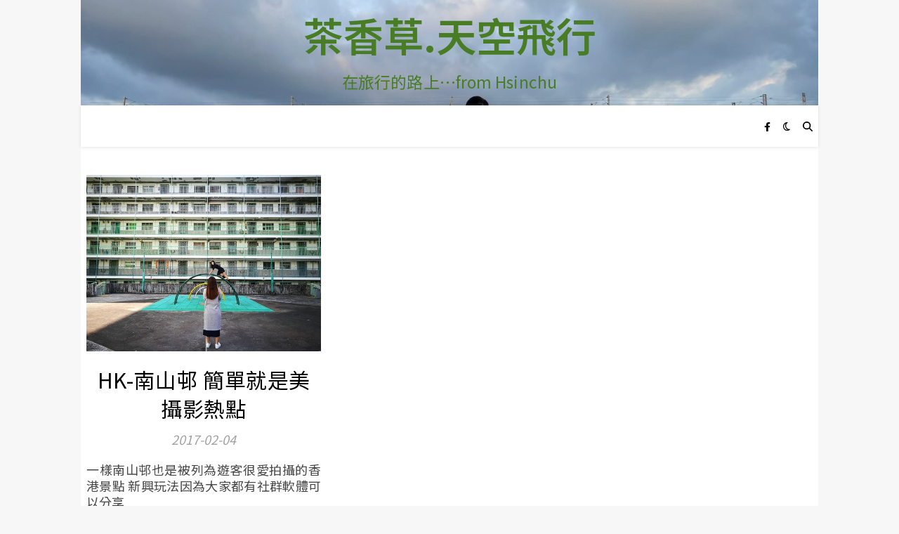

--- FILE ---
content_type: text/html; charset=UTF-8
request_url: https://teavanilla.com/tag/%E5%8D%97%E5%B1%B1%E9%82%A8
body_size: 16170
content:
<!DOCTYPE html>
<html lang="zh-TW">
<head>
<meta charset="UTF-8">
<meta name="viewport" content="width=device-width, initial-scale=1.0, maximum-scale=1.0, user-scalable=no" />
<meta name='robots' content='index, follow, max-image-preview:large, max-snippet:-1, max-video-preview:-1' />
<!-- This site is optimized with the Yoast SEO plugin v26.6 - https://yoast.com/wordpress/plugins/seo/ -->
<title>南山邨 彙整 - 茶香草.天空飛行</title>
<meta name="description" content="南山邨 - 茶香草.天空飛行" />
<link rel="canonical" href="https://teavanilla.com/tag/南山邨" />
<meta property="og:locale" content="zh_TW" />
<meta property="og:type" content="article" />
<meta property="og:title" content="南山邨 彙整 - 茶香草.天空飛行" />
<meta property="og:description" content="南山邨 - 茶香草.天空飛行" />
<meta property="og:url" content="https://teavanilla.com/tag/南山邨" />
<meta property="og:site_name" content="茶香草.天空飛行" />
<meta property="og:image" content="https://teavanilla.com/image/2018/03/cropped-20180218_180220_0142-1.jpg" />
<meta property="og:image:width" content="512" />
<meta property="og:image:height" content="512" />
<meta property="og:image:type" content="image/jpeg" />
<meta name="twitter:card" content="summary_large_image" />
<script type="application/ld+json" class="yoast-schema-graph">{"@context":"https://schema.org","@graph":[{"@type":"CollectionPage","@id":"https://teavanilla.com/tag/%e5%8d%97%e5%b1%b1%e9%82%a8","url":"https://teavanilla.com/tag/%e5%8d%97%e5%b1%b1%e9%82%a8","name":"南山邨 彙整 - 茶香草.天空飛行","isPartOf":{"@id":"https://teavanilla.com/#website"},"primaryImageOfPage":{"@id":"https://teavanilla.com/tag/%e5%8d%97%e5%b1%b1%e9%82%a8#primaryimage"},"image":{"@id":"https://teavanilla.com/tag/%e5%8d%97%e5%b1%b1%e9%82%a8#primaryimage"},"thumbnailUrl":"https://teavanilla.com/image/2017/01/nanshan01.jpg","description":"南山邨 - 茶香草.天空飛行","breadcrumb":{"@id":"https://teavanilla.com/tag/%e5%8d%97%e5%b1%b1%e9%82%a8#breadcrumb"},"inLanguage":"zh-TW"},{"@type":"ImageObject","inLanguage":"zh-TW","@id":"https://teavanilla.com/tag/%e5%8d%97%e5%b1%b1%e9%82%a8#primaryimage","url":"https://teavanilla.com/image/2017/01/nanshan01.jpg","contentUrl":"https://teavanilla.com/image/2017/01/nanshan01.jpg","width":600,"height":450},{"@type":"BreadcrumbList","@id":"https://teavanilla.com/tag/%e5%8d%97%e5%b1%b1%e9%82%a8#breadcrumb","itemListElement":[{"@type":"ListItem","position":1,"name":"首頁","item":"https://teavanilla.com/"},{"@type":"ListItem","position":2,"name":"南山邨"}]},{"@type":"WebSite","@id":"https://teavanilla.com/#website","url":"https://teavanilla.com/","name":"茶香草.天空飛行","description":"在旅行的路上...from Hsinchu","publisher":{"@id":"https://teavanilla.com/#/schema/person/e465d1da1e340a95524bccccc0110394"},"potentialAction":[{"@type":"SearchAction","target":{"@type":"EntryPoint","urlTemplate":"https://teavanilla.com/?s={search_term_string}"},"query-input":{"@type":"PropertyValueSpecification","valueRequired":true,"valueName":"search_term_string"}}],"inLanguage":"zh-TW"},{"@type":["Person","Organization"],"@id":"https://teavanilla.com/#/schema/person/e465d1da1e340a95524bccccc0110394","name":"安公子","image":{"@type":"ImageObject","inLanguage":"zh-TW","@id":"https://teavanilla.com/#/schema/person/image/","url":"https://i0.wp.com/teavanilla.com/image/2018/03/cropped-20180218_180220_0142-1.jpg?fit=512%2C512&ssl=1","contentUrl":"https://i0.wp.com/teavanilla.com/image/2018/03/cropped-20180218_180220_0142-1.jpg?fit=512%2C512&ssl=1","width":512,"height":512,"caption":"安公子"},"logo":{"@id":"https://teavanilla.com/#/schema/person/image/"},"sameAs":["https://www.facebook.com/flyinganywhereanytime/","https://www.instagram.com/teavanilla97/"]}]}</script>
<!-- / Yoast SEO plugin. -->
<link rel='dns-prefetch' href='//static.addtoany.com' />
<link rel='dns-prefetch' href='//code.jquery.com' />
<link rel='dns-prefetch' href='//stats.wp.com' />
<link rel='dns-prefetch' href='//fonts.googleapis.com' />
<link rel='dns-prefetch' href='//v0.wordpress.com' />
<link rel='dns-prefetch' href='//jetpack.wordpress.com' />
<link rel='dns-prefetch' href='//s0.wp.com' />
<link rel='dns-prefetch' href='//public-api.wordpress.com' />
<link rel='dns-prefetch' href='//0.gravatar.com' />
<link rel='dns-prefetch' href='//1.gravatar.com' />
<link rel='dns-prefetch' href='//2.gravatar.com' />
<link rel="alternate" type="application/rss+xml" title="訂閱《茶香草.天空飛行》&raquo; 資訊提供" href="https://teavanilla.com/feed" />
<link rel="alternate" type="application/rss+xml" title="訂閱《茶香草.天空飛行》&raquo; 留言的資訊提供" href="https://teavanilla.com/comments/feed" />
<style id='wp-img-auto-sizes-contain-inline-css' type='text/css'>
img:is([sizes=auto i],[sizes^="auto," i]){contain-intrinsic-size:3000px 1500px}
/*# sourceURL=wp-img-auto-sizes-contain-inline-css */
</style>
<style id='wp-emoji-styles-inline-css' type='text/css'>
img.wp-smiley, img.emoji {
display: inline !important;
border: none !important;
box-shadow: none !important;
height: 1em !important;
width: 1em !important;
margin: 0 0.07em !important;
vertical-align: -0.1em !important;
background: none !important;
padding: 0 !important;
}
/*# sourceURL=wp-emoji-styles-inline-css */
</style>
<style id='wp-block-library-inline-css' type='text/css'>
:root{--wp-block-synced-color:#7a00df;--wp-block-synced-color--rgb:122,0,223;--wp-bound-block-color:var(--wp-block-synced-color);--wp-editor-canvas-background:#ddd;--wp-admin-theme-color:#007cba;--wp-admin-theme-color--rgb:0,124,186;--wp-admin-theme-color-darker-10:#006ba1;--wp-admin-theme-color-darker-10--rgb:0,107,160.5;--wp-admin-theme-color-darker-20:#005a87;--wp-admin-theme-color-darker-20--rgb:0,90,135;--wp-admin-border-width-focus:2px}@media (min-resolution:192dpi){:root{--wp-admin-border-width-focus:1.5px}}.wp-element-button{cursor:pointer}:root .has-very-light-gray-background-color{background-color:#eee}:root .has-very-dark-gray-background-color{background-color:#313131}:root .has-very-light-gray-color{color:#eee}:root .has-very-dark-gray-color{color:#313131}:root .has-vivid-green-cyan-to-vivid-cyan-blue-gradient-background{background:linear-gradient(135deg,#00d084,#0693e3)}:root .has-purple-crush-gradient-background{background:linear-gradient(135deg,#34e2e4,#4721fb 50%,#ab1dfe)}:root .has-hazy-dawn-gradient-background{background:linear-gradient(135deg,#faaca8,#dad0ec)}:root .has-subdued-olive-gradient-background{background:linear-gradient(135deg,#fafae1,#67a671)}:root .has-atomic-cream-gradient-background{background:linear-gradient(135deg,#fdd79a,#004a59)}:root .has-nightshade-gradient-background{background:linear-gradient(135deg,#330968,#31cdcf)}:root .has-midnight-gradient-background{background:linear-gradient(135deg,#020381,#2874fc)}:root{--wp--preset--font-size--normal:16px;--wp--preset--font-size--huge:42px}.has-regular-font-size{font-size:1em}.has-larger-font-size{font-size:2.625em}.has-normal-font-size{font-size:var(--wp--preset--font-size--normal)}.has-huge-font-size{font-size:var(--wp--preset--font-size--huge)}.has-text-align-center{text-align:center}.has-text-align-left{text-align:left}.has-text-align-right{text-align:right}.has-fit-text{white-space:nowrap!important}#end-resizable-editor-section{display:none}.aligncenter{clear:both}.items-justified-left{justify-content:flex-start}.items-justified-center{justify-content:center}.items-justified-right{justify-content:flex-end}.items-justified-space-between{justify-content:space-between}.screen-reader-text{border:0;clip-path:inset(50%);height:1px;margin:-1px;overflow:hidden;padding:0;position:absolute;width:1px;word-wrap:normal!important}.screen-reader-text:focus{background-color:#ddd;clip-path:none;color:#444;display:block;font-size:1em;height:auto;left:5px;line-height:normal;padding:15px 23px 14px;text-decoration:none;top:5px;width:auto;z-index:100000}html :where(.has-border-color){border-style:solid}html :where([style*=border-top-color]){border-top-style:solid}html :where([style*=border-right-color]){border-right-style:solid}html :where([style*=border-bottom-color]){border-bottom-style:solid}html :where([style*=border-left-color]){border-left-style:solid}html :where([style*=border-width]){border-style:solid}html :where([style*=border-top-width]){border-top-style:solid}html :where([style*=border-right-width]){border-right-style:solid}html :where([style*=border-bottom-width]){border-bottom-style:solid}html :where([style*=border-left-width]){border-left-style:solid}html :where(img[class*=wp-image-]){height:auto;max-width:100%}:where(figure){margin:0 0 1em}html :where(.is-position-sticky){--wp-admin--admin-bar--position-offset:var(--wp-admin--admin-bar--height,0px)}@media screen and (max-width:600px){html :where(.is-position-sticky){--wp-admin--admin-bar--position-offset:0px}}
/*# sourceURL=wp-block-library-inline-css */
</style><style id='global-styles-inline-css' type='text/css'>
:root{--wp--preset--aspect-ratio--square: 1;--wp--preset--aspect-ratio--4-3: 4/3;--wp--preset--aspect-ratio--3-4: 3/4;--wp--preset--aspect-ratio--3-2: 3/2;--wp--preset--aspect-ratio--2-3: 2/3;--wp--preset--aspect-ratio--16-9: 16/9;--wp--preset--aspect-ratio--9-16: 9/16;--wp--preset--color--black: #000000;--wp--preset--color--cyan-bluish-gray: #abb8c3;--wp--preset--color--white: #ffffff;--wp--preset--color--pale-pink: #f78da7;--wp--preset--color--vivid-red: #cf2e2e;--wp--preset--color--luminous-vivid-orange: #ff6900;--wp--preset--color--luminous-vivid-amber: #fcb900;--wp--preset--color--light-green-cyan: #7bdcb5;--wp--preset--color--vivid-green-cyan: #00d084;--wp--preset--color--pale-cyan-blue: #8ed1fc;--wp--preset--color--vivid-cyan-blue: #0693e3;--wp--preset--color--vivid-purple: #9b51e0;--wp--preset--gradient--vivid-cyan-blue-to-vivid-purple: linear-gradient(135deg,rgb(6,147,227) 0%,rgb(155,81,224) 100%);--wp--preset--gradient--light-green-cyan-to-vivid-green-cyan: linear-gradient(135deg,rgb(122,220,180) 0%,rgb(0,208,130) 100%);--wp--preset--gradient--luminous-vivid-amber-to-luminous-vivid-orange: linear-gradient(135deg,rgb(252,185,0) 0%,rgb(255,105,0) 100%);--wp--preset--gradient--luminous-vivid-orange-to-vivid-red: linear-gradient(135deg,rgb(255,105,0) 0%,rgb(207,46,46) 100%);--wp--preset--gradient--very-light-gray-to-cyan-bluish-gray: linear-gradient(135deg,rgb(238,238,238) 0%,rgb(169,184,195) 100%);--wp--preset--gradient--cool-to-warm-spectrum: linear-gradient(135deg,rgb(74,234,220) 0%,rgb(151,120,209) 20%,rgb(207,42,186) 40%,rgb(238,44,130) 60%,rgb(251,105,98) 80%,rgb(254,248,76) 100%);--wp--preset--gradient--blush-light-purple: linear-gradient(135deg,rgb(255,206,236) 0%,rgb(152,150,240) 100%);--wp--preset--gradient--blush-bordeaux: linear-gradient(135deg,rgb(254,205,165) 0%,rgb(254,45,45) 50%,rgb(107,0,62) 100%);--wp--preset--gradient--luminous-dusk: linear-gradient(135deg,rgb(255,203,112) 0%,rgb(199,81,192) 50%,rgb(65,88,208) 100%);--wp--preset--gradient--pale-ocean: linear-gradient(135deg,rgb(255,245,203) 0%,rgb(182,227,212) 50%,rgb(51,167,181) 100%);--wp--preset--gradient--electric-grass: linear-gradient(135deg,rgb(202,248,128) 0%,rgb(113,206,126) 100%);--wp--preset--gradient--midnight: linear-gradient(135deg,rgb(2,3,129) 0%,rgb(40,116,252) 100%);--wp--preset--font-size--small: 13px;--wp--preset--font-size--medium: 20px;--wp--preset--font-size--large: 36px;--wp--preset--font-size--x-large: 42px;--wp--preset--spacing--20: 0.44rem;--wp--preset--spacing--30: 0.67rem;--wp--preset--spacing--40: 1rem;--wp--preset--spacing--50: 1.5rem;--wp--preset--spacing--60: 2.25rem;--wp--preset--spacing--70: 3.38rem;--wp--preset--spacing--80: 5.06rem;--wp--preset--shadow--natural: 6px 6px 9px rgba(0, 0, 0, 0.2);--wp--preset--shadow--deep: 12px 12px 50px rgba(0, 0, 0, 0.4);--wp--preset--shadow--sharp: 6px 6px 0px rgba(0, 0, 0, 0.2);--wp--preset--shadow--outlined: 6px 6px 0px -3px rgb(255, 255, 255), 6px 6px rgb(0, 0, 0);--wp--preset--shadow--crisp: 6px 6px 0px rgb(0, 0, 0);}:where(.is-layout-flex){gap: 0.5em;}:where(.is-layout-grid){gap: 0.5em;}body .is-layout-flex{display: flex;}.is-layout-flex{flex-wrap: wrap;align-items: center;}.is-layout-flex > :is(*, div){margin: 0;}body .is-layout-grid{display: grid;}.is-layout-grid > :is(*, div){margin: 0;}:where(.wp-block-columns.is-layout-flex){gap: 2em;}:where(.wp-block-columns.is-layout-grid){gap: 2em;}:where(.wp-block-post-template.is-layout-flex){gap: 1.25em;}:where(.wp-block-post-template.is-layout-grid){gap: 1.25em;}.has-black-color{color: var(--wp--preset--color--black) !important;}.has-cyan-bluish-gray-color{color: var(--wp--preset--color--cyan-bluish-gray) !important;}.has-white-color{color: var(--wp--preset--color--white) !important;}.has-pale-pink-color{color: var(--wp--preset--color--pale-pink) !important;}.has-vivid-red-color{color: var(--wp--preset--color--vivid-red) !important;}.has-luminous-vivid-orange-color{color: var(--wp--preset--color--luminous-vivid-orange) !important;}.has-luminous-vivid-amber-color{color: var(--wp--preset--color--luminous-vivid-amber) !important;}.has-light-green-cyan-color{color: var(--wp--preset--color--light-green-cyan) !important;}.has-vivid-green-cyan-color{color: var(--wp--preset--color--vivid-green-cyan) !important;}.has-pale-cyan-blue-color{color: var(--wp--preset--color--pale-cyan-blue) !important;}.has-vivid-cyan-blue-color{color: var(--wp--preset--color--vivid-cyan-blue) !important;}.has-vivid-purple-color{color: var(--wp--preset--color--vivid-purple) !important;}.has-black-background-color{background-color: var(--wp--preset--color--black) !important;}.has-cyan-bluish-gray-background-color{background-color: var(--wp--preset--color--cyan-bluish-gray) !important;}.has-white-background-color{background-color: var(--wp--preset--color--white) !important;}.has-pale-pink-background-color{background-color: var(--wp--preset--color--pale-pink) !important;}.has-vivid-red-background-color{background-color: var(--wp--preset--color--vivid-red) !important;}.has-luminous-vivid-orange-background-color{background-color: var(--wp--preset--color--luminous-vivid-orange) !important;}.has-luminous-vivid-amber-background-color{background-color: var(--wp--preset--color--luminous-vivid-amber) !important;}.has-light-green-cyan-background-color{background-color: var(--wp--preset--color--light-green-cyan) !important;}.has-vivid-green-cyan-background-color{background-color: var(--wp--preset--color--vivid-green-cyan) !important;}.has-pale-cyan-blue-background-color{background-color: var(--wp--preset--color--pale-cyan-blue) !important;}.has-vivid-cyan-blue-background-color{background-color: var(--wp--preset--color--vivid-cyan-blue) !important;}.has-vivid-purple-background-color{background-color: var(--wp--preset--color--vivid-purple) !important;}.has-black-border-color{border-color: var(--wp--preset--color--black) !important;}.has-cyan-bluish-gray-border-color{border-color: var(--wp--preset--color--cyan-bluish-gray) !important;}.has-white-border-color{border-color: var(--wp--preset--color--white) !important;}.has-pale-pink-border-color{border-color: var(--wp--preset--color--pale-pink) !important;}.has-vivid-red-border-color{border-color: var(--wp--preset--color--vivid-red) !important;}.has-luminous-vivid-orange-border-color{border-color: var(--wp--preset--color--luminous-vivid-orange) !important;}.has-luminous-vivid-amber-border-color{border-color: var(--wp--preset--color--luminous-vivid-amber) !important;}.has-light-green-cyan-border-color{border-color: var(--wp--preset--color--light-green-cyan) !important;}.has-vivid-green-cyan-border-color{border-color: var(--wp--preset--color--vivid-green-cyan) !important;}.has-pale-cyan-blue-border-color{border-color: var(--wp--preset--color--pale-cyan-blue) !important;}.has-vivid-cyan-blue-border-color{border-color: var(--wp--preset--color--vivid-cyan-blue) !important;}.has-vivid-purple-border-color{border-color: var(--wp--preset--color--vivid-purple) !important;}.has-vivid-cyan-blue-to-vivid-purple-gradient-background{background: var(--wp--preset--gradient--vivid-cyan-blue-to-vivid-purple) !important;}.has-light-green-cyan-to-vivid-green-cyan-gradient-background{background: var(--wp--preset--gradient--light-green-cyan-to-vivid-green-cyan) !important;}.has-luminous-vivid-amber-to-luminous-vivid-orange-gradient-background{background: var(--wp--preset--gradient--luminous-vivid-amber-to-luminous-vivid-orange) !important;}.has-luminous-vivid-orange-to-vivid-red-gradient-background{background: var(--wp--preset--gradient--luminous-vivid-orange-to-vivid-red) !important;}.has-very-light-gray-to-cyan-bluish-gray-gradient-background{background: var(--wp--preset--gradient--very-light-gray-to-cyan-bluish-gray) !important;}.has-cool-to-warm-spectrum-gradient-background{background: var(--wp--preset--gradient--cool-to-warm-spectrum) !important;}.has-blush-light-purple-gradient-background{background: var(--wp--preset--gradient--blush-light-purple) !important;}.has-blush-bordeaux-gradient-background{background: var(--wp--preset--gradient--blush-bordeaux) !important;}.has-luminous-dusk-gradient-background{background: var(--wp--preset--gradient--luminous-dusk) !important;}.has-pale-ocean-gradient-background{background: var(--wp--preset--gradient--pale-ocean) !important;}.has-electric-grass-gradient-background{background: var(--wp--preset--gradient--electric-grass) !important;}.has-midnight-gradient-background{background: var(--wp--preset--gradient--midnight) !important;}.has-small-font-size{font-size: var(--wp--preset--font-size--small) !important;}.has-medium-font-size{font-size: var(--wp--preset--font-size--medium) !important;}.has-large-font-size{font-size: var(--wp--preset--font-size--large) !important;}.has-x-large-font-size{font-size: var(--wp--preset--font-size--x-large) !important;}
/*# sourceURL=global-styles-inline-css */
</style>
<style id='classic-theme-styles-inline-css' type='text/css'>
/*! This file is auto-generated */
.wp-block-button__link{color:#fff;background-color:#32373c;border-radius:9999px;box-shadow:none;text-decoration:none;padding:calc(.667em + 2px) calc(1.333em + 2px);font-size:1.125em}.wp-block-file__button{background:#32373c;color:#fff;text-decoration:none}
/*# sourceURL=/wp-includes/css/classic-themes.min.css */
</style>
<link rel='stylesheet' id='perfecty-push-css' href='//teavanilla.com/wp-content/cache/wpfc-minified/d7w67mnl/2ija2.css' type='text/css' media='all' />
<link rel='stylesheet' id='ashe-style-css' href='//teavanilla.com/wp-content/cache/wpfc-minified/kooh024a/2ija2.css' type='text/css' media='all' />
<link rel='stylesheet' id='ashe-responsive-css' href='//teavanilla.com/wp-content/cache/wpfc-minified/lyd6qgf6/2ija2.css' type='text/css' media='all' />
<link rel='stylesheet' id='fontello-css' href='//teavanilla.com/wp-content/cache/wpfc-minified/eseaox4z/2ija2.css' type='text/css' media='all' />
<link rel='stylesheet' id='slick-css' href='//teavanilla.com/wp-content/cache/wpfc-minified/86aefzy9/2ija2.css' type='text/css' media='all' />
<link rel='stylesheet' id='scrollbar-css' href='//teavanilla.com/wp-content/cache/wpfc-minified/mft4gr/2ija2.css' type='text/css' media='all' />
<link crossorigin="anonymous" rel='stylesheet' id='ashe_enqueue_Noto_Sans_TC-css' href='https://fonts.googleapis.com/css?family=Noto+Sans+TC%3A100%2C200%2C300%2C400%2C500%2C600%2C700%2C800%2C900&#038;ver=1.0.0' type='text/css' media='all' />
<link rel='stylesheet' id='wp-pagenavi-css' href='//teavanilla.com/wp-content/cache/wpfc-minified/mkopbexn/2ija2.css' type='text/css' media='all' />
<link rel='stylesheet' id='tablepress-default-css' href='//teavanilla.com/wp-content/cache/wpfc-minified/7kumdpco/2ija2.css' type='text/css' media='all' />
<style id='tablepress-default-inline-css' type='text/css'>
.tablepress-id-2.column-1,.tablepress-id-8.column-1,.tablepress-id-9.column-1,.tablepress-id-12.column-1{width:15px}.tablepress-id-2.column-2,.tablepress-id-8.column-2,.tablepress-id-9.column-2,.tablepress-id-12.column-2{width:70px}.tablepress-id-2.column-3,.tablepress-id-8.column-3,.tablepress-id-9.column-3,.tablepress-id-12.column-3{width:60px}.tablepress-id-2.column-4,.tablepress-id-8.column-4,.tablepress-id-9.column-4,.tablepress-id-12.column-4{width:65px}.tablepress-id-2.column-5,.tablepress-id-8.column-5,.tablepress-id-9.column-5,.tablepress-id-12.column-5{width:55px}.tablepress-id-2.column-6,.tablepress-id-8.column-6,.tablepress-id-9.column-6,.tablepress-id-12.column-6{width:180px}.tablepress-id-3 .column-1{width:5px}.tablepress-id-3 .column-2{width:70px}.tablepress-id-3 .column-3{width:45px}.tablepress-id-3 .column-4{width:290px}.tablepress-id-5 .column-1{width:5px}.tablepress-id-5 .column-2{width:70px}.tablepress-id-5 .column-3{width:45px}.tablepress-id-5 .column-4{width:290px}.tablepress-id-6 .column-1{width:5px}.tablepress-id-6 .column-2{width:70px}.tablepress-id-6 .column-3{width:45px}.tablepress-id-6 .column-4{width:290px}.tablepress-id-7 .column-1{width:15px}.tablepress-id-7 .column-2{width:110px}.tablepress-id-7 .column-3{width:45px}.tablepress-id-7 .column-4{width:250px}
/*# sourceURL=tablepress-default-inline-css */
</style>
<link rel='stylesheet' id='addtoany-css' href='//teavanilla.com/wp-content/cache/wpfc-minified/99nlmzl6/2ija2.css' type='text/css' media='all' />
<style id='addtoany-inline-css' type='text/css'>
@media screen and (max-width:980px){
.a2a_floating_style.a2a_vertical_style{display:none;}
}
@media screen and (min-width:981px){
.a2a_floating_style.a2a_default_style{display:none;}
}
/*# sourceURL=addtoany-inline-css */
</style>
<script type="text/javascript" id="addtoany-core-js-before">
/* <![CDATA[ */
window.a2a_config=window.a2a_config||{};a2a_config.callbacks=[];a2a_config.overlays=[];a2a_config.templates={};a2a_localize = {
Share: "分享",
Save: "儲存",
Subscribe: "訂閱",
Email: "電子郵件",
Bookmark: "書籤",
ShowAll: "顯示全部",
ShowLess: "顯示較少",
FindServices: "尋找服務",
FindAnyServiceToAddTo: "立即尋找想要新增的服務",
PoweredBy: "開發團隊:",
ShareViaEmail: "透過電子郵件分享",
SubscribeViaEmail: "透過電子郵件訂閱",
BookmarkInYourBrowser: "在瀏覽器中加入書籤",
BookmarkInstructions: "按下 Ctrl+D 或 \u2318+D 將這個頁面加入書籤",
AddToYourFavorites: "新增至 [我的最愛]",
SendFromWebOrProgram: "透過任何電子郵件地址或電子郵件程式傳送",
EmailProgram: "電子郵件程式",
More: "進一步了解...",
ThanksForSharing: "感謝分享！",
ThanksForFollowing: "感謝追蹤！"
};
//# sourceURL=addtoany-core-js-before
/* ]]> */
</script>
<script type="text/javascript" defer src="https://static.addtoany.com/menu/page.js" id="addtoany-core-js"></script>
<script type="text/javascript" src="https://code.jquery.com/jquery-3.7.1.min.js?ver=3.7.1" id="jquery-js"></script>
<script type="text/javascript" defer src="https://teavanilla.com/wp-content/plugins/add-to-any/addtoany.min.js?ver=1.1" id="addtoany-jquery-js"></script>
<link rel="https://api.w.org/" href="https://teavanilla.com/wp-json/" /><link rel="alternate" title="JSON" type="application/json" href="https://teavanilla.com/wp-json/wp/v2/tags/2145" /><link rel="EditURI" type="application/rsd+xml" title="RSD" href="https://teavanilla.com/xmlrpc.php?rsd" />
<meta name="generator" content="WordPress 6.9" />
<meta name="theme-color" content="#487c25"><link rel='dns-prefetch' href='https://i0.wp.com/'><link rel='preconnect' href='https://i0.wp.com/' crossorigin><link rel='dns-prefetch' href='https://i1.wp.com/'><link rel='preconnect' href='https://i1.wp.com/' crossorigin><link rel='dns-prefetch' href='https://i2.wp.com/'><link rel='preconnect' href='https://i2.wp.com/' crossorigin><link rel='dns-prefetch' href='https://i3.wp.com/'><link rel='preconnect' href='https://i3.wp.com/' crossorigin><script type="text/javascript">//<![CDATA[
function external_links_in_new_windows_loop() {
if (!document.links) {
document.links = document.getElementsByTagName('a');
}
var change_link = false;
var force = '';
var ignore = '';
for (var t=0; t<document.links.length; t++) {
var all_links = document.links[t];
change_link = false;
if(document.links[t].hasAttribute('onClick') == false) {
// forced if the address starts with http (or also https), but does not link to the current domain
if(all_links.href.search(/^http/) != -1 && all_links.href.search('teavanilla.com') == -1 && all_links.href.search(/^#/) == -1) {
// console.log('Changed ' + all_links.href);
change_link = true;
}
if(force != '' && all_links.href.search(force) != -1) {
// forced
// console.log('force ' + all_links.href);
change_link = true;
}
if(ignore != '' && all_links.href.search(ignore) != -1) {
// console.log('ignore ' + all_links.href);
// ignored
change_link = false;
}
if(change_link == true) {
// console.log('Changed ' + all_links.href);
document.links[t].setAttribute('onClick', 'javascript:window.open(\'' + all_links.href.replace(/'/g, '') + '\', \'_blank\', \'noopener\'); return false;');
document.links[t].removeAttribute('target');
}
}
}
}
// Load
function external_links_in_new_windows_load(func)
{  
var oldonload = window.onload;
if (typeof window.onload != 'function'){
window.onload = func;
} else {
window.onload = function(){
oldonload();
func();
}
}
}
external_links_in_new_windows_load(external_links_in_new_windows_loop);
//]]></script>
<script>
window.PerfectyPushOptions = {
path: "https://teavanilla.com/wp-content/plugins/perfecty-push-notifications/public/js",
dialogTitle: "您想接收網站更新通知嗎？",
dialogSubmit: "繼續",
dialogCancel: "現在不要",
settingsTitle: "通知偏好設定",
settingsOptIn: "我想要收到通知",
settingsUpdateError: "無法變更偏好設定，請再試一次！",
serverUrl: "https://teavanilla.com/wp-json/perfecty-push",
vapidPublicKey: "BKHXokbwTaW8e-chBQODnjNjhyRpyystcWtNBSmdzVQSMNjSlGH3ilEN3uYvOLBOg1cYjtle_gtmb-nJG1fEe0I",
token: "a9188b0a19",
tokenHeader: "X-WP-Nonce",
enabled: true,
unregisterConflicts: false,
serviceWorkerScope: "/perfecty/push",
loggerLevel: "error",
loggerVerbose: false,
hideBellAfterSubscribe: true,
askPermissionsDirectly: true,
unregisterConflictsExpression: "(OneSignalSDKWorker|wonderpush-worker-loader|webpushr-sw|subscribers-com\/firebase-messaging-sw|gravitec-net-web-push-notifications|push_notification_sw)",
promptIconUrl: "https://teavanilla.com/image/2021/08/cropped-cropped-glabstopover08.jpg",
visitsToDisplayPrompt: 0	}
</script>
<meta name="generator" content="performance-lab 4.0.0; plugins: performant-translations, speculation-rules">
<meta name="generator" content="performant-translations 1.2.0">
<style>img#wpstats{display:none}</style>
<style id="ashe_dynamic_css">#top-bar,#top-menu .sub-menu {background-color: #f4f4f4;}#top-bar a {color: #000000;}#top-menu .sub-menu,#top-menu .sub-menu a {border-color: rgba(0,0,0, 0.05);}#top-bar a:hover,#top-bar li.current-menu-item > a,#top-bar li.current-menu-ancestor > a,#top-bar .sub-menu li.current-menu-item > a,#top-bar .sub-menu li.current-menu-ancestor> a {color: #ca9b52;}.header-logo a,.site-description {color: #487c25;}.entry-header {background-color: #ffffff;}#main-nav,#main-menu .sub-menu,#main-nav #s {background-color: #ffffff;}#main-nav a,#main-nav .svg-inline--fa,#main-nav #s,.instagram-title h2 {color: #000000;}.main-nav-sidebar span,.mobile-menu-btn span {background-color: #000000;}#main-nav {box-shadow: 0px 1px 5px rgba(0,0,0, 0.1);}#main-menu .sub-menu,#main-menu .sub-menu a {border-color: rgba(0,0,0, 0.05);}#main-nav #s::-webkit-input-placeholder { /* Chrome/Opera/Safari */color: rgba(0,0,0, 0.7);}#main-nav #s::-moz-placeholder { /* Firefox 19+ */color: rgba(0,0,0, 0.7);}#main-nav #s:-ms-input-placeholder { /* IE 10+ */color: rgba(0,0,0, 0.7);}#main-nav #s:-moz-placeholder { /* Firefox 18- */color: rgba(0,0,0, 0.7);}#main-nav a:hover,#main-nav .svg-inline--fa:hover,#main-nav li.current-menu-item > a,#main-nav li.current-menu-ancestor > a,#main-nav .sub-menu li.current-menu-item > a,#main-nav .sub-menu li.current-menu-ancestor> a {color: #ca9b52;}.main-nav-sidebar:hover span,.mobile-menu-btn:hover span {background-color: #ca9b52;}/* Background */.sidebar-alt,.main-content,.featured-slider-area,#featured-links,.page-content select,.page-content input,.page-content textarea {background-color: #ffffff;}.page-content #featured-links h6,.instagram-title h2 {background-color: rgba(255,255,255, 0.85);}.ashe_promo_box_widget h6 {background-color: #ffffff;}.ashe_promo_box_widget .promo-box:after{border-color: #ffffff;}/* Text */.page-content,.page-content select,.page-content input,.page-content textarea,.page-content .post-author a,.page-content .ashe-widget a,.page-content .comment-author,.page-content #featured-links h6,.ashe_promo_box_widget h6 {color: #464646;}/* Title */.page-content h1,.page-content h2,.page-content h3,.page-content h4,.page-content h5,.page-content h6,.page-content .post-title a,.page-content .author-description h4 a,.page-content .related-posts h4 a,.page-content .blog-pagination .previous-page a,.page-content .blog-pagination .next-page a,blockquote,.page-content .post-share a {color: #030303;}.sidebar-alt-close-btn span {background-color: #030303;}.page-content .post-title a:hover {color: rgba(3,3,3, 0.75);}/* Meta */.page-content .post-date,.page-content .post-comments,.page-content .meta-sep,.page-content .post-author,.page-content [data-layout*="list"] .post-author a,.page-content .related-post-date,.page-content .comment-meta a,.page-content .author-share a,.page-content .post-tags a,.page-content .tagcloud a,.widget_categories li,.widget_archive li,.ashe-subscribe-text p,.rpwwt-post-author,.rpwwt-post-categories,.rpwwt-post-date,.rpwwt-post-comments-number {color: #a1a1a1;}.page-content input::-webkit-input-placeholder { /* Chrome/Opera/Safari */color: #a1a1a1;}.page-content input::-moz-placeholder { /* Firefox 19+ */color: #a1a1a1;}.page-content input:-ms-input-placeholder { /* IE 10+ */color: #a1a1a1;}.page-content input:-moz-placeholder { /* Firefox 18- */color: #a1a1a1;}/* Accent */.page-content a,.post-categories,#page-wrap .ashe-widget.widget_text a,#page-wrap .ashe-widget.ashe_author_widget a {color: #ca9b52;}/* Disable TMP.page-content .elementor a,.page-content .elementor a:hover {color: inherit;}*/.ps-container > .ps-scrollbar-y-rail > .ps-scrollbar-y {background: #ca9b52;}.page-content a:hover {color: rgba(202,155,82, 0.8);}blockquote {border-color: #ca9b52;}.slide-caption {color: #ffffff;background: #ca9b52;}/* Selection */::-moz-selection {color: #ffffff;background: #ca9b52;}::selection {color: #ffffff;background: #ca9b52;}.page-content .wprm-rating-star svg polygon {stroke: #ca9b52;}.page-content .wprm-rating-star-full svg polygon,.page-content .wprm-comment-rating svg path,.page-content .comment-form-wprm-rating svg path{fill: #ca9b52;}/* Border */.page-content .post-footer,[data-layout*="list"] .blog-grid > li,.page-content .author-description,.page-content .related-posts,.page-content .entry-comments,.page-content .ashe-widget li,.page-content #wp-calendar,.page-content #wp-calendar caption,.page-content #wp-calendar tbody td,.page-content .widget_nav_menu li a,.page-content .widget_pages li a,.page-content .tagcloud a,.page-content select,.page-content input,.page-content textarea,.widget-title h2:before,.widget-title h2:after,.post-tags a,.gallery-caption,.wp-caption-text,table tr,table th,table td,pre,.page-content .wprm-recipe-instruction {border-color: #e8e8e8;}.page-content .wprm-recipe {box-shadow: 0 0 3px 1px #e8e8e8;}hr {background-color: #e8e8e8;}.wprm-recipe-details-container,.wprm-recipe-notes-container p {background-color: rgba(232,232,232, 0.4);}/* Buttons */.widget_search .svg-fa-wrap,.widget_search #searchsubmit,.single-navigation i,.page-content input.submit,.page-content .blog-pagination.numeric a,.page-content .blog-pagination.load-more a,.page-content .mc4wp-form-fields input[type="submit"],.page-content .widget_wysija input[type="submit"],.page-content .post-password-form input[type="submit"],.page-content .wpcf7 [type="submit"],.page-content .wprm-recipe-print,.page-content .wprm-jump-to-recipe-shortcode,.page-content .wprm-print-recipe-shortcode {color: #ffffff;background-color: #333333;}.single-navigation i:hover,.page-content input.submit:hover,.ashe-boxed-style .page-content input.submit:hover,.page-content .blog-pagination.numeric a:hover,.ashe-boxed-style .page-content .blog-pagination.numeric a:hover,.page-content .blog-pagination.numeric span,.page-content .blog-pagination.load-more a:hover,.ashe-boxed-style .page-content .blog-pagination.load-more a:hover,.page-content .mc4wp-form-fields input[type="submit"]:hover,.page-content .widget_wysija input[type="submit"]:hover,.page-content .post-password-form input[type="submit"]:hover,.page-content .wpcf7 [type="submit"]:hover,.page-content .wprm-recipe-print:hover,.page-content .wprm-jump-to-recipe-shortcode:hover,.page-content .wprm-print-recipe-shortcode:hover {color: #ffffff;background-color: #ca9b52;}/* Image Overlay */.image-overlay,#infscr-loading,.page-content h4.image-overlay,.image-overlay a,.post-slider .prev-arrow,.post-slider .next-arrow,.header-slider-prev-arrow,.header-slider-next-arrow,.page-content .image-overlay a,#featured-slider .slick-arrow,#featured-slider .slider-dots,.header-slider-dots {color: #ffffff;}.image-overlay,#infscr-loading,.page-content h4.image-overlay {background-color: rgba(73,73,73, 0.3);}/* Background */#page-footer,#page-footer select,#page-footer input,#page-footer textarea {background-color: #f6f6f6;}/* Text */#page-footer,#page-footer a,#page-footer select,#page-footer input,#page-footer textarea {color: #333333;}/* Title */#page-footer h1,#page-footer h2,#page-footer h3,#page-footer h4,#page-footer h5,#page-footer h6 {color: #111111;}/* Accent */#page-footer a:hover {color: #ca9b52;}/* Border */#page-footer a,#page-footer .ashe-widget li,#page-footer #wp-calendar,#page-footer #wp-calendar caption,#page-footer #wp-calendar th,#page-footer #wp-calendar td,#page-footer .widget_nav_menu li a,#page-footer select,#page-footer input,#page-footer textarea,#page-footer .widget-title h2:before,#page-footer .widget-title h2:after,.footer-widgets,.category-description,.tag-description {border-color: #e0dbdb;}#page-footer hr {background-color: #e0dbdb;}.ashe-preloader-wrap {background-color: #333333;}@media screen and ( max-width: 768px ) {.mini-logo a {max-width: 60px !important;} }@media screen and ( max-width: 768px ) {#featured-links {display: none;}}@media screen and ( max-width: 640px ) {.related-posts {display: none;}}.header-logo a {font-family: 'Noto Sans TC';font-size: 57px;line-height: 79px;letter-spacing: 0px;font-weight: 600;}.site-description {font-family: 'Noto Sans TC';}.header-logo .site-description {font-size: 23px;}#top-menu li a {font-family: 'Noto Sans TC';font-size: 12px;line-height: 49px;letter-spacing: 0.8px;font-weight: 600;}.top-bar-socials a {font-size: 12px;line-height: 49px;}#top-bar .mobile-menu-btn {line-height: 49px;}#top-menu .sub-menu > li > a {font-size: 11px;line-height: 3.7;letter-spacing: 0.8px;}@media screen and ( max-width: 979px ) {.top-bar-socials {float: none !important;}.top-bar-socials a {line-height: 40px !important;}}#main-menu li a,.mobile-menu-btn a {font-family: 'Noto Sans TC';font-size: 14px;line-height: 59px;letter-spacing: 1px;font-weight: 600;}#mobile-menu li {font-family: 'Noto Sans TC';font-size: 14px;line-height: 3.4;letter-spacing: 1px;font-weight: 600;}.main-nav-search,#main-nav #s,.dark-mode-switcher,.main-nav-socials-trigger {font-size: 14px;line-height: 59px;}#main-nav #s {line-height: 60px;}#main-menu li.menu-item-has-children>a:after {font-size: 14px;}#main-nav {min-height:59px;}.main-nav-sidebar,.mini-logo {height:59px;}#main-menu .sub-menu > li > a,#mobile-menu .sub-menu > li {font-size: 11px;line-height: 3.8;letter-spacing: 0.8px;}.mobile-menu-btn {font-size: 17px;line-height: 59px;}.main-nav-socials a {font-size: 13px;line-height: 59px;}.post-meta,#wp-calendar thead th,#wp-calendar caption,h1,h2,h3,h4,h5,h6,blockquote p,#reply-title,#reply-title a {font-family: 'Noto Sans TC';}/* font size 40px */h1 {font-size: 33px;}/* font size 36px */h2 {font-size: 30px;}/* font size 30px */h3 {font-size: 25px;}/* font size 24px */h4 {font-size: 20px;}/* font size 22px */h5,.page-content .wprm-recipe-name,.page-content .wprm-recipe-header {font-size: 18px;}/* font size 20px */h6 {font-size: 17px;}/* font size 19px */blockquote p {font-size: 16px;}/* font size 18px */.related-posts h4 a {font-size: 16px;}/* font size 16px */.author-description h4,.category-description h4,.tag-description h4,#reply-title,#reply-title a,.comment-title,.widget-title h2,.ashe_author_widget h3 {font-size: 15px;}.post-title,.page-title {line-height: 41px;}/* letter spacing 0.5px */.slider-title,.post-title,.page-title,.related-posts h4 a {letter-spacing: 0.5px;}/* letter spacing 1.5px */.widget-title h2,.author-description h4,.category-description h4,.tag-description h4,.comment-title,#reply-title,#reply-title a,.ashe_author_widget h3 {letter-spacing: 1.5px;}/* letter spacing 2px */.related-posts h3 {letter-spacing: 2px;}/* font weight */h1,h2,h3,h4,h5,h6 {font-weight: 400;}h1,h2,h3,h4,h5,h6 {font-style: normal;}h1,h2,h3,h4,h5,h6 {text-transform: none;}body,.page-404 h2,#featured-links h6,.ashe_promo_box_widget h6,.comment-author,.related-posts h3,.instagram-title h2,input,textarea,select,.no-result-found h1,.ashe-subscribe-text h4,.widget_wysija_cont .updated,.widget_wysija_cont .error,.widget_wysija_cont .xdetailed-errors {font-family: 'Noto Sans TC';}body,.page-404 h2,.no-result-found h1 {font-weight: 400;}body,.comment-author {font-size: 18px;}body p,.post-content,.post-content li,.comment-text li {line-height: 23px;}/* letter spacing 0 */body p,.post-content,.comment-author,.widget_recent_comments li,.widget_meta li,.widget_recent_comments li,.widget_pages > ul > li,.widget_archive li,.widget_categories > ul > li,.widget_recent_entries ul li,.widget_nav_menu li,.related-post-date,.post-media .image-overlay a,.post-meta,.rpwwt-post-title {letter-spacing: 0.1px;}/* letter spacing 0.5 + */.post-author,.post-media .image-overlay span,blockquote p {letter-spacing: 0.6px;}/* letter spacing 1 + */#main-nav #searchform input,#featured-links h6,.ashe_promo_box_widget h6,.instagram-title h2,.ashe-subscribe-text h4,.page-404 p,#wp-calendar caption {letter-spacing: 1.1px;}/* letter spacing 2 + */.comments-area #submit,.tagcloud a,.mc4wp-form-fields input[type='submit'],.widget_wysija input[type='submit'],.slider-read-more a,.post-categories a,.read-more a,.no-result-found h1,.blog-pagination a,.blog-pagination span {letter-spacing: 2.1px;}/* font size 18px */.post-media .image-overlay p,.post-media .image-overlay a {font-size: 21px;}/* font size 16px */.ashe_social_widget .social-icons a {font-size: 20px;}/* font size 14px */.post-author,.post-share,.related-posts h3,input,textarea,select,.comment-reply-link,.wp-caption-text,.author-share a,#featured-links h6,.ashe_promo_box_widget h6,#wp-calendar,.instagram-title h2 {font-size: 16px;}/* font size 13px */.slider-categories,.slider-read-more a,.read-more a,.blog-pagination a,.blog-pagination span,.footer-socials a,.rpwwt-post-author,.rpwwt-post-categories,.rpwwt-post-date,.rpwwt-post-comments-number,.copyright-info,.footer-menu-container {font-size: 15px;}/* font size 12px */.post-categories a,.post-tags a,.widget_recent_entries ul li span,#wp-calendar caption,#wp-calendar tfoot #prev a,#wp-calendar tfoot #next a {font-size: 14px;}/* font size 11px */.related-post-date,.comment-meta,.tagcloud a {font-size: 14px !important;}.boxed-wrapper {max-width: 1050px;}.sidebar-alt {max-width: 80px;left: -80px; padding: 85px 35px 0px;}.sidebar-left,.sidebar-right {width: 23px;}[data-layout*="rsidebar"] .main-container,[data-layout*="lsidebar"] .main-container {float: left;width: calc(100% - 23px);width: -webkit-calc(100% - 23px);}[data-layout*="lrsidebar"] .main-container {width: calc(100% - 46px);width: -webkit-calc(100% - 46px);}[data-layout*="fullwidth"] .main-container {width: 100%;}#top-bar > div,#main-nav > div,#featured-links,.main-content,.page-footer-inner,.featured-slider-area.boxed-wrapper {padding-left: 8px;padding-right: 8px;}@media screen and ( min-width: 640px ) and ( max-width: 980px ) {.blog-grid > li {width: calc((100% - 13px ) / 2) !important;width: -webkit-calc((100% - 13px ) / 2) !important;margin-right: 13px !important;}.blog-grid > li:nth-of-type(2n+2) {margin-right: 0 !important;}}@media screen and ( max-width: 640px ) {.blog-grid > li {width: 100% !important;margin-right: 0 !important;margin-left: 0 !important;}}.ashe-instagram-widget #sb_instagram {max-width: none !important;}.ashe-instagram-widget #sbi_images {display: -webkit-box;display: -ms-flexbox;display: flex;}.ashe-instagram-widget #sbi_images .sbi_photo {height: auto !important;}.ashe-instagram-widget #sbi_images .sbi_photo img {display: block !important;}.ashe-widget #sbi_images .sbi_photo {/*height: auto !important;*/}.ashe-widget #sbi_images .sbi_photo img {display: block !important;}#top-bar {position: absolute;top: 0;left: 0;z-index: 1005;width: 100%;background-color: transparent !important;box-shadow: none;}.entry-header:not(.html-image) {height: 150px;background-size: initial;}.entry-header-slider div {height: 150px;}.entry-header:not(.html-image) {background-color: transparent !important;}.header-logo {padding-top: 10px;}.logo-img {max-width: 420px;}.mini-logo a {max-width: 70px;}@media screen and (max-width: 880px) {.logo-img { max-width: 300px;}}#main-nav {text-align: center;}.main-nav-icons.main-nav-socials-mobile {left: 8px;}.main-nav-socials-trigger {position: absolute;top: 0px;left: 8px;}.main-nav-sidebar + .main-nav-socials-trigger {left: 38px;}.mini-logo + .main-nav-socials-trigger {right: 38px;left: auto;}.main-nav-sidebar {position: absolute;top: 0px;left: 8px;z-index: 1;}.main-nav-icons {position: absolute;top: 0px;right: 8px;z-index: 2;}.mini-logo {position: absolute;left: auto;top: 0;}.main-nav-sidebar ~ .mini-logo {margin-left: 30px;}#featured-slider.boxed-wrapper {max-width: 1140px;}.slider-item-bg {height: 590px;}#featured-links .featured-link {width: calc( (100% - 0px) / 3 - 1px);width: -webkit-calc( (100% - 0px) / 3 - 1px);}.featured-link:nth-child(4) .cv-inner {display: none;}.featured-link:nth-child(5) .cv-inner {display: none;}.featured-link:nth-child(6) .cv-inner {display: none;}.blog-grid > li,.main-container .featured-slider-area {margin-bottom: 13px;}[data-layout*="col2"] .blog-grid > li,[data-layout*="col3"] .blog-grid > li,[data-layout*="col4"] .blog-grid > li {display: inline-block;vertical-align: top;margin-right: 13px;}[data-layout*="col2"] .blog-grid > li:nth-of-type(2n+2),[data-layout*="col3"] .blog-grid > li:nth-of-type(3n+3),[data-layout*="col4"] .blog-grid > li:nth-of-type(4n+4) {margin-right: 0;}[data-layout*="col1"] .blog-grid > li {width: 100%;}[data-layout*="col2"] .blog-grid > li {width: calc((100% - 13px ) / 2 - 1px);width: -webkit-calc((100% - 13px ) / 2 - 1px);}[data-layout*="col3"] .blog-grid > li {width: calc((100% - 2 * 13px ) / 3 - 2px);width: -webkit-calc((100% - 2 * 13px ) / 3 - 2px);}[data-layout*="col4"] .blog-grid > li {width: calc((100% - 3 * 13px ) / 4 - 1px);width: -webkit-calc((100% - 3 * 13px ) / 4 - 1px);}[data-layout*="rsidebar"] .sidebar-right {padding-left: 13px;}[data-layout*="lsidebar"] .sidebar-left {padding-right: 13px;}[data-layout*="lrsidebar"] .sidebar-right {padding-left: 13px;}[data-layout*="lrsidebar"] .sidebar-left {padding-right: 13px;}.blog-grid .post-header,.blog-grid .read-more,[data-layout*="list"] .post-share {text-align: center;}p.has-drop-cap:not(:focus)::first-letter {float: left;margin: 0px 12px 0 0;font-family: 'Noto Sans TC';font-size: 80px;line-height: 65px;text-align: center;text-transform: uppercase;color: #030303;}@-moz-document url-prefix() {p.has-drop-cap:not(:focus)::first-letter {margin-top: 10px !important;}}[data-dropcaps*='yes'] .post-content > p:first-of-type:first-letter {float: left;margin: 0px 12px 0 0;font-family: 'Noto Sans TC';font-size: 80px;line-height: 65px;text-align: center;text-transform: uppercase;color: #030303;}@-moz-document url-prefix() {[data-dropcaps*='yes'] .post-content > p:first-of-type:first-letter {margin-top: 10px !important;}}.copyright-info {float: right;}.footer-socials {float: left;}.footer-menu-container {float: right;}#footer-menu {float: left;}#footer-menu > li {margin-right: 5px;}.footer-menu-container:after {float: left;margin-right: 5px;}.cssload-container{width:100%;height:36px;text-align:center}.cssload-speeding-wheel{width:36px;height:36px;margin:0 auto;border:2px solid #ffffff;border-radius:50%;border-left-color:transparent;border-right-color:transparent;animation:cssload-spin 575ms infinite linear;-o-animation:cssload-spin 575ms infinite linear;-ms-animation:cssload-spin 575ms infinite linear;-webkit-animation:cssload-spin 575ms infinite linear;-moz-animation:cssload-spin 575ms infinite linear}@keyframes cssload-spin{100%{transform:rotate(360deg);transform:rotate(360deg)}}@-o-keyframes cssload-spin{100%{-o-transform:rotate(360deg);transform:rotate(360deg)}}@-ms-keyframes cssload-spin{100%{-ms-transform:rotate(360deg);transform:rotate(360deg)}}@-webkit-keyframes cssload-spin{100%{-webkit-transform:rotate(360deg);transform:rotate(360deg)}}@-moz-keyframes cssload-spin{100%{-moz-transform:rotate(360deg);transform:rotate(360deg)}}</style><meta name="generator" content="speculation-rules 1.6.0">
<style type="text/css" id="custom-background-css">
body.custom-background { background-color: #f7f7f7; }
</style>
<link rel="amphtml" href="https://teavanilla.com/tag/%E5%8D%97%E5%B1%B1%E9%82%A8?amp=1"><link rel="icon" href="https://teavanilla.com/image/2022/05/cropped-cropped-cropped-glabstopover08-32x32.png" sizes="32x32" />
<link rel="icon" href="https://teavanilla.com/image/2022/05/cropped-cropped-cropped-glabstopover08-192x192.png" sizes="192x192" />
<link rel="apple-touch-icon" href="https://teavanilla.com/image/2022/05/cropped-cropped-cropped-glabstopover08-180x180.png" />
<meta name="msapplication-TileImage" content="https://teavanilla.com/image/2022/05/cropped-cropped-cropped-glabstopover08-270x270.png" />
<style type="text/css" id="wp-custom-css">
@media only screen and (max-width: 640px) {
div#jp-relatedposts div.jp-relatedposts-items .jp-relatedposts-post:nth-child(3n+4),
div#jp-relatedposts div.jp-relatedposts-items-visual .jp-relatedposts-post:nth-child(3n+4) {
clear: right;
}
div#jp-relatedposts div.jp-relatedposts-items .jp-relatedposts-post:nth-child(3n+6) {
clear: right;
}
div#jp-relatedposts div.jp-relatedposts-items .jp-relatedposts-post:nth-child(3) {
clear: left;
}
}
#jp-relatedposts .jp-relatedposts-items .jp-relatedposts-post .jp-relatedposts-post-title a {
font-size: 15px!important;
font-weight: bold!important;
font-family: sans-serif;
}
#jp-relatedposts .jp-relatedposts-items-visual h4.jp-relatedposts-post-title {
margin-top: 10px!important;
white-space: nowrap;
overflow: hidden;
text-overflow: ellipsis;
max-width: 479px;
display: -webkit-box;
-webkit-line-clamp: 2;
-webkit-box-orient: vertical;
white-space: normal;
}		</style>
</head>
<body class="archive tag tag-2145 custom-background wp-embed-responsive wp-theme-ashe-pro-premium">
<!-- Preloader -->
<!-- Page Wrapper -->
<div id="page-wrap">
<!-- Boxed Wrapper -->
<div id="page-header" class="boxed-wrapper">
<!-- Instagram Widget -->
<div id="top-bar" class="clear-fix top-bar-transparent">
<div >
</div>
</div><!-- #top-bar -->
<div class="entry-header background-image" data-bg-type="image" data-image="https://teavanilla.com/image/2021/08/cropped-page.jpg" data-video-mp4="" data-video-webm="">
<div class="cvr-container">
<div class="cvr-outer">
<div class="cvr-inner">
<div class="header-logo">
<a href="https://teavanilla.com/" class="site-title">茶香草.天空飛行</a>
<p class="site-description">在旅行的路上&#8230;from Hsinchu</p>
</div>
</div>
</div>
</div>
<a href="https://teavanilla.com/" title="茶香草.天空飛行" class="header-image-logo"></a>
</div>
<div id="main-nav" class="clear-fix" data-fixed="1" data-close-on-click = "" data-mobile-fixed="1">
<div >
<!-- Alt Sidebar Icon -->
<!-- Mini Logo -->
<!-- Social Trigger Icon -->
<div class="main-nav-socials-trigger">
<i class="fas fa-share-alt"></i>
<i class="fa-solid fa-xmark"></i>
</div>
<!-- Icons -->
<div class="main-nav-icons">
<div class="main-nav-socials">
<a href="https://www.facebook.com/flyinganywhereanytime" target="_self" aria-label="facebook-f">
<i class="fab fa-facebook-f"></i>			</a>
</div>
<div class="dark-mode-switcher" aria-label="Dark Mode Switcher">
<i class="far fa-moon"></i>
</div>
<div class="main-nav-search" aria-label="搜尋">
<i class="fa-solid fa-magnifying-glass"></i>
<i class="fa-solid fa-xmark"></i>
<form role="search" method="get" id="searchform" class="clear-fix" action="https://teavanilla.com/"><input type="search" name="s" id="s" placeholder="Search..." data-placeholder="Type &amp; hit Enter..." value="" /><span class="svg-fa-wrap"><i class="fa-solid fa-magnifying-glass"></i></span><input type="submit" id="searchsubmit" value="st" /></form>			</div>
</div>
<!-- Mobile Menu Button -->
<span class="mobile-menu-btn" aria-label="Mobile Menu">
<div>
<i class="fas fa-chevron-down"></i>			</div>
</span>
</div>
</div><!-- #main-nav -->
</div><!-- .boxed-wrapper -->
<!-- Page Content -->
<div class="page-content">
<div class="main-content clear-fix boxed-wrapper" data-layout="col3-fullwidth" data-sidebar-sticky="1" data-sidebar-width="10">
<div class="main-container">
<ul class="blog-grid">
<li>
<article id="post-30860" class="blog-post clear-fix post-30860 post type-post status-publish format-standard has-post-thumbnail hentry category-hong-kong tag-hk tag-2145 tag-2082 tag-2146 tag-160">
<div class="post-media">
<a href="https://teavanilla.com/30860.html" target="_self"></a><img width="400" height="300" src="https://teavanilla.com/image/2017/01/nanshan01.jpg" class="attachment-ashe-grid-thumbnail size-ashe-grid-thumbnail wp-post-image" alt="HK-南山邨 簡單就是美 攝影熱點" title="HK-南山邨 簡單就是美 攝影熱點" decoding="async" fetchpriority="high" srcset="https://teavanilla.com/image/2017/01/nanshan01.jpg 600w, https://teavanilla.com/image/2017/01/nanshan01-150x113.jpg 150w" sizes="(max-width: 400px) 100vw, 400px" />	</div>
<header class="post-header">
<h2 class="post-title">
<a href="https://teavanilla.com/30860.html" target="_self">HK-南山邨 簡單就是美 攝影熱點</a>
</h2>
<div class="post-meta clear-fix">
<span class="post-date">2017-02-04</span>
<span class="meta-sep">/</span>
</div>
</header>
<div class="post-content">
<p>一樣南山邨也是被列為遊客很愛拍攝的香港景點 新興玩法因為大家都有社群軟體可以分享</p>	</div>
<div class="read-more">
<a href="https://teavanilla.com/30860.html" target="_self">繼續閱讀</a>
</div>
<footer class="post-footer">
<div class="post-share">
<a class="facebook-share" target="_blank" href="https://www.facebook.com/sharer/sharer.php?u=https://teavanilla.com/30860.html">
<i class="fab fa-facebook-f"></i>
</a>
<a class="twitter-share" target="_blank" href="https://twitter.com/intent/tweet?url=https://teavanilla.com/30860.html">
<i class="fab fa-x-twitter"></i>
</a>
<a class="pinterest-share" target="_blank" href="https://pinterest.com/pin/create/button/?url=https://teavanilla.com/30860.html&#038;media=https://teavanilla.com/image/2017/01/nanshan01.jpg&#038;description=HK-南山邨%20簡單就是美%20攝影熱點">
<i class="fab fa-pinterest"></i>
</a>
</div>
</footer>
<!-- Related Posts -->
</article></li>
</ul>
</div><!-- .main-container -->
</div>
		</div><!-- .page-content -->
<!-- Page Footer -->
<footer id="page-footer" class="boxed-wrapper clear-fix">
<!-- Scroll Top Button -->
<span class="scrolltop icon-angle-up"></span>
<!-- Instagram Widget -->
<div class="footer-instagram-widget">
</div>
<div class="page-footer-inner ">
<!-- Footer Widgets -->
<div class="footer-copyright">
<div class="copyright-info">茶香草．天空飛行 - 2026 &copy;</div>	
<div class="footer-socials">
<a href="https://www.facebook.com/flyinganywhereanytime" target="_self" aria-label="facebook-f">
<i class="fab fa-facebook-f"></i>			</a>
</div>
</div>
</div><!-- .boxed-wrapper -->
</footer><!-- #page-footer -->
</div><!-- #page-wrap -->
<script type="speculationrules">
{"prerender":[{"source":"document","where":{"and":[{"href_matches":"/*"},{"not":{"href_matches":["/wp-*.php","/wp-admin/*","/image/*","/wp-content/*","/wp-content/plugins/*","/wp-content/themes/ashe-pro-premium/*","/*\\?(.+)"]}},{"not":{"selector_matches":"a[rel~=\"nofollow\"]"}},{"not":{"selector_matches":".no-prerender, .no-prerender a"}},{"not":{"selector_matches":".no-prefetch, .no-prefetch a"}}]},"eagerness":"moderate"}]}
</script>
<div class="a2a_kit a2a_kit_size_30 a2a_floating_style a2a_vertical_style" data-a2a-scroll-show="100,100" style="right:0px;top:80px;background-color:transparent"><a class="a2a_button_facebook" href="https://www.addtoany.com/add_to/facebook?linkurl=https%3A%2F%2Fteavanilla.com%2Ftag%2F%25E5%258D%2597%25E5%25B1%25B1%25E9%2582%25A8&amp;linkname=%E5%8D%97%E5%B1%B1%E9%82%A8%20%E5%BD%99%E6%95%B4%20-%20%E8%8C%B6%E9%A6%99%E8%8D%89.%E5%A4%A9%E7%A9%BA%E9%A3%9B%E8%A1%8C" title="Facebook" rel="nofollow noopener" target="_blank"></a><a class="a2a_button_twitter" href="https://www.addtoany.com/add_to/twitter?linkurl=https%3A%2F%2Fteavanilla.com%2Ftag%2F%25E5%258D%2597%25E5%25B1%25B1%25E9%2582%25A8&amp;linkname=%E5%8D%97%E5%B1%B1%E9%82%A8%20%E5%BD%99%E6%95%B4%20-%20%E8%8C%B6%E9%A6%99%E8%8D%89.%E5%A4%A9%E7%A9%BA%E9%A3%9B%E8%A1%8C" title="Twitter" rel="nofollow noopener" target="_blank"></a><a class="a2a_button_email" href="https://www.addtoany.com/add_to/email?linkurl=https%3A%2F%2Fteavanilla.com%2Ftag%2F%25E5%258D%2597%25E5%25B1%25B1%25E9%2582%25A8&amp;linkname=%E5%8D%97%E5%B1%B1%E9%82%A8%20%E5%BD%99%E6%95%B4%20-%20%E8%8C%B6%E9%A6%99%E8%8D%89.%E5%A4%A9%E7%A9%BA%E9%A3%9B%E8%A1%8C" title="Email" rel="nofollow noopener" target="_blank"></a><a class="a2a_button_pinterest" href="https://www.addtoany.com/add_to/pinterest?linkurl=https%3A%2F%2Fteavanilla.com%2Ftag%2F%25E5%258D%2597%25E5%25B1%25B1%25E9%2582%25A8&amp;linkname=%E5%8D%97%E5%B1%B1%E9%82%A8%20%E5%BD%99%E6%95%B4%20-%20%E8%8C%B6%E9%A6%99%E8%8D%89.%E5%A4%A9%E7%A9%BA%E9%A3%9B%E8%A1%8C" title="Pinterest" rel="nofollow noopener" target="_blank"></a><a class="a2a_button_line" href="https://www.addtoany.com/add_to/line?linkurl=https%3A%2F%2Fteavanilla.com%2Ftag%2F%25E5%258D%2597%25E5%25B1%25B1%25E9%2582%25A8&amp;linkname=%E5%8D%97%E5%B1%B1%E9%82%A8%20%E5%BD%99%E6%95%B4%20-%20%E8%8C%B6%E9%A6%99%E8%8D%89.%E5%A4%A9%E7%A9%BA%E9%A3%9B%E8%A1%8C" title="Line" rel="nofollow noopener" target="_blank"></a></div><div class="a2a_kit a2a_kit_size_30 a2a_floating_style a2a_default_style" data-a2a-scroll-show="100,100" style="bottom:0px;right:0px;background-color:transparent"><a class="a2a_button_facebook" href="https://www.addtoany.com/add_to/facebook?linkurl=https%3A%2F%2Fteavanilla.com%2Ftag%2F%25E5%258D%2597%25E5%25B1%25B1%25E9%2582%25A8&amp;linkname=%E5%8D%97%E5%B1%B1%E9%82%A8%20%E5%BD%99%E6%95%B4%20-%20%E8%8C%B6%E9%A6%99%E8%8D%89.%E5%A4%A9%E7%A9%BA%E9%A3%9B%E8%A1%8C" title="Facebook" rel="nofollow noopener" target="_blank"></a><a class="a2a_button_twitter" href="https://www.addtoany.com/add_to/twitter?linkurl=https%3A%2F%2Fteavanilla.com%2Ftag%2F%25E5%258D%2597%25E5%25B1%25B1%25E9%2582%25A8&amp;linkname=%E5%8D%97%E5%B1%B1%E9%82%A8%20%E5%BD%99%E6%95%B4%20-%20%E8%8C%B6%E9%A6%99%E8%8D%89.%E5%A4%A9%E7%A9%BA%E9%A3%9B%E8%A1%8C" title="Twitter" rel="nofollow noopener" target="_blank"></a><a class="a2a_button_email" href="https://www.addtoany.com/add_to/email?linkurl=https%3A%2F%2Fteavanilla.com%2Ftag%2F%25E5%258D%2597%25E5%25B1%25B1%25E9%2582%25A8&amp;linkname=%E5%8D%97%E5%B1%B1%E9%82%A8%20%E5%BD%99%E6%95%B4%20-%20%E8%8C%B6%E9%A6%99%E8%8D%89.%E5%A4%A9%E7%A9%BA%E9%A3%9B%E8%A1%8C" title="Email" rel="nofollow noopener" target="_blank"></a><a class="a2a_button_pinterest" href="https://www.addtoany.com/add_to/pinterest?linkurl=https%3A%2F%2Fteavanilla.com%2Ftag%2F%25E5%258D%2597%25E5%25B1%25B1%25E9%2582%25A8&amp;linkname=%E5%8D%97%E5%B1%B1%E9%82%A8%20%E5%BD%99%E6%95%B4%20-%20%E8%8C%B6%E9%A6%99%E8%8D%89.%E5%A4%A9%E7%A9%BA%E9%A3%9B%E8%A1%8C" title="Pinterest" rel="nofollow noopener" target="_blank"></a><a class="a2a_button_line" href="https://www.addtoany.com/add_to/line?linkurl=https%3A%2F%2Fteavanilla.com%2Ftag%2F%25E5%258D%2597%25E5%25B1%25B1%25E9%2582%25A8&amp;linkname=%E5%8D%97%E5%B1%B1%E9%82%A8%20%E5%BD%99%E6%95%B4%20-%20%E8%8C%B6%E9%A6%99%E8%8D%89.%E5%A4%A9%E7%A9%BA%E9%A3%9B%E8%A1%8C" title="Line" rel="nofollow noopener" target="_blank"></a></div><!-- HFCM by 99 Robots - Snippet # 1: FLBP -->
<link rel="stylesheet" href='//teavanilla.com/wp-content/cache/wpfc-minified/manm9rh5/2ija2.css' type="text/css" media="screen" />
<script type="text/javascript" src="//code.jquery.com/jquery-latest.min.js"></script>
<script type="text/javascript" src="/tools/FBLike/source/jquery.fancybox.pack.js?v=2.1.5"></script>
<script>
$(function () {
if (getCookie("fb_like") != 1) {
window.setTimeout(function () {
openFbPageLikeDialog(true);
}, 10000);
}
});
function openFbPageLikeDialog(fitToView) {
$.fancybox({
type: "ajax",
href: "/tools/FBLike/fbFanslike.html",
//href: "fanslike.html",
openEffect: "none",
closeEffect: "none",
closeBtn: true,
closeClick: false,
scrolling: "no",
               modal: true,
fitToView: fitToView,
helers: {
overlay: {
closeClick: false,
locked: true,
}
},
afterShow: function () {
FB.XFBML.parse();
}
});
}
function fansPageLike() {
setCookie("fb_like", 1, 30);
}
function setCookie(cname, cvalue, exdays) {
var d = new Date();
d.setTime(d.getTime() + (exdays * 24 * 60 * 60 * 1000));
var expires = "expires=" + d.toUTCString();
document.cookie = cname + "=" + cvalue + "; " + expires;
}
function getCookie(cname) {
var name = cname + "=";
var ca = document.cookie.split(';');
for (var i = 0; i < ca.length; i++) {
var c = ca[i];
while (c.charAt(0) == ' ') c = c.substring(1);
if (c.indexOf(name) == 0) return c.substring(name.length, c.length);
}
return "";
}
</script>
<!-- /end HFCM by 99 Robots -->
<script type="text/javascript" src="https://teavanilla.com/wp-content/plugins/perfecty-push-notifications/public/js/perfecty-push-sdk/dist/perfecty-push-sdk.min.js?ver=1.6.5" id="perfecty-push-js"></script>
<script type="text/javascript" src="https://teavanilla.com/wp-content/themes/ashe-pro-premium/assets/js/custom-plugins.js?ver=3.5.9.7" id="ashe-plugins-js"></script>
<script type="text/javascript" src="https://teavanilla.com/wp-content/themes/ashe-pro-premium/assets/js/custom-scripts.js?ver=3.5.9.8" id="ashe-custom-scripts-js"></script>
<script type="text/javascript" src="https://teavanilla.com/wp-content/plugins/image-sizes/modules/image-download-disable/js/disable-image.js?ver=5.8.7" id="right-click-disable-image-js-js"></script>
<script type="text/javascript" id="jetpack-stats-js-before">
/* <![CDATA[ */
_stq = window._stq || [];
_stq.push([ "view", JSON.parse("{\"v\":\"ext\",\"blog\":\"83863606\",\"post\":\"0\",\"tz\":\"8\",\"srv\":\"teavanilla.com\",\"arch_tag\":\"%E5%8D%97%E5%B1%B1%E9%82%A8\",\"arch_results\":\"1\",\"j\":\"1:15.3.1\"}") ]);
_stq.push([ "clickTrackerInit", "83863606", "0" ]);
//# sourceURL=jetpack-stats-js-before
/* ]]> */
</script>
<script type="text/javascript" src="https://stats.wp.com/e-202605.js" id="jetpack-stats-js" defer="defer" data-wp-strategy="defer"></script>
<script id="wp-emoji-settings" type="application/json">
{"baseUrl":"https://s.w.org/images/core/emoji/17.0.2/72x72/","ext":".png","svgUrl":"https://s.w.org/images/core/emoji/17.0.2/svg/","svgExt":".svg","source":{"concatemoji":"https://teavanilla.com/wp-includes/js/wp-emoji-release.min.js?ver=6.9"}}
</script>
<script type="module">
/* <![CDATA[ */
/*! This file is auto-generated */
const a=JSON.parse(document.getElementById("wp-emoji-settings").textContent),o=(window._wpemojiSettings=a,"wpEmojiSettingsSupports"),s=["flag","emoji"];function i(e){try{var t={supportTests:e,timestamp:(new Date).valueOf()};sessionStorage.setItem(o,JSON.stringify(t))}catch(e){}}function c(e,t,n){e.clearRect(0,0,e.canvas.width,e.canvas.height),e.fillText(t,0,0);t=new Uint32Array(e.getImageData(0,0,e.canvas.width,e.canvas.height).data);e.clearRect(0,0,e.canvas.width,e.canvas.height),e.fillText(n,0,0);const a=new Uint32Array(e.getImageData(0,0,e.canvas.width,e.canvas.height).data);return t.every((e,t)=>e===a[t])}function p(e,t){e.clearRect(0,0,e.canvas.width,e.canvas.height),e.fillText(t,0,0);var n=e.getImageData(16,16,1,1);for(let e=0;e<n.data.length;e++)if(0!==n.data[e])return!1;return!0}function u(e,t,n,a){switch(t){case"flag":return n(e,"\ud83c\udff3\ufe0f\u200d\u26a7\ufe0f","\ud83c\udff3\ufe0f\u200b\u26a7\ufe0f")?!1:!n(e,"\ud83c\udde8\ud83c\uddf6","\ud83c\udde8\u200b\ud83c\uddf6")&&!n(e,"\ud83c\udff4\udb40\udc67\udb40\udc62\udb40\udc65\udb40\udc6e\udb40\udc67\udb40\udc7f","\ud83c\udff4\u200b\udb40\udc67\u200b\udb40\udc62\u200b\udb40\udc65\u200b\udb40\udc6e\u200b\udb40\udc67\u200b\udb40\udc7f");case"emoji":return!a(e,"\ud83e\u1fac8")}return!1}function f(e,t,n,a){let r;const o=(r="undefined"!=typeof WorkerGlobalScope&&self instanceof WorkerGlobalScope?new OffscreenCanvas(300,150):document.createElement("canvas")).getContext("2d",{willReadFrequently:!0}),s=(o.textBaseline="top",o.font="600 32px Arial",{});return e.forEach(e=>{s[e]=t(o,e,n,a)}),s}function r(e){var t=document.createElement("script");t.src=e,t.defer=!0,document.head.appendChild(t)}a.supports={everything:!0,everythingExceptFlag:!0},new Promise(t=>{let n=function(){try{var e=JSON.parse(sessionStorage.getItem(o));if("object"==typeof e&&"number"==typeof e.timestamp&&(new Date).valueOf()<e.timestamp+604800&&"object"==typeof e.supportTests)return e.supportTests}catch(e){}return null}();if(!n){if("undefined"!=typeof Worker&&"undefined"!=typeof OffscreenCanvas&&"undefined"!=typeof URL&&URL.createObjectURL&&"undefined"!=typeof Blob)try{var e="postMessage("+f.toString()+"("+[JSON.stringify(s),u.toString(),c.toString(),p.toString()].join(",")+"));",a=new Blob([e],{type:"text/javascript"});const r=new Worker(URL.createObjectURL(a),{name:"wpTestEmojiSupports"});return void(r.onmessage=e=>{i(n=e.data),r.terminate(),t(n)})}catch(e){}i(n=f(s,u,c,p))}t(n)}).then(e=>{for(const n in e)a.supports[n]=e[n],a.supports.everything=a.supports.everything&&a.supports[n],"flag"!==n&&(a.supports.everythingExceptFlag=a.supports.everythingExceptFlag&&a.supports[n]);var t;a.supports.everythingExceptFlag=a.supports.everythingExceptFlag&&!a.supports.flag,a.supports.everything||((t=a.source||{}).concatemoji?r(t.concatemoji):t.wpemoji&&t.twemoji&&(r(t.twemoji),r(t.wpemoji)))});
//# sourceURL=https://teavanilla.com/wp-includes/js/wp-emoji-loader.min.js
/* ]]> */
</script>
<script defer src="https://static.cloudflareinsights.com/beacon.min.js/vcd15cbe7772f49c399c6a5babf22c1241717689176015" integrity="sha512-ZpsOmlRQV6y907TI0dKBHq9Md29nnaEIPlkf84rnaERnq6zvWvPUqr2ft8M1aS28oN72PdrCzSjY4U6VaAw1EQ==" data-cf-beacon='{"version":"2024.11.0","token":"b83b3b58ce4a4d249fdceb93cb148309","r":1,"server_timing":{"name":{"cfCacheStatus":true,"cfEdge":true,"cfExtPri":true,"cfL4":true,"cfOrigin":true,"cfSpeedBrain":true},"location_startswith":null}}' crossorigin="anonymous"></script>
</body>
</html><!--
Performance optimized by Redis Object Cache. Learn more: https://wprediscache.com
從使用 PhpRedis (v5.3.7) 的 Redis 擷取到 2990 個物件 (總計 1,021 KB)
-->
<!-- WP Fastest Cache file was created in 0.108 seconds, on 2026-02-02 @ 02:03 --><!-- via php -->